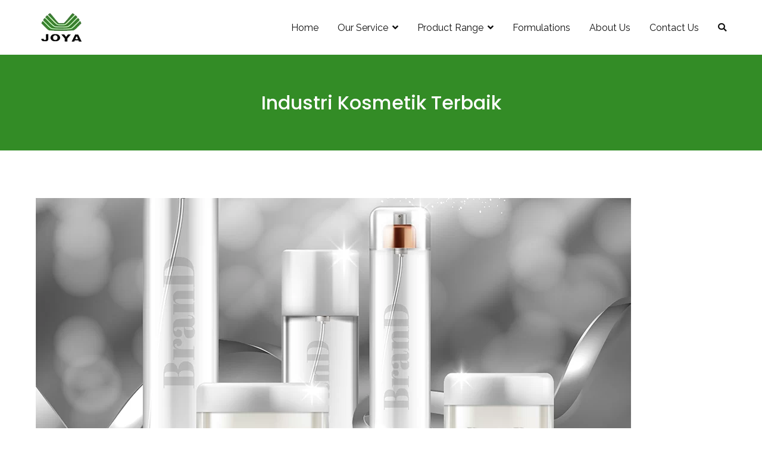

--- FILE ---
content_type: text/html; charset=UTF-8
request_url: https://joyahougan.com/tag/industri-kosmetik-terbaik/
body_size: 20131
content:
<!doctype html>
		<html lang="en-US">
		
	<head>

				<meta charset="UTF-8">
		<meta name="viewport" content="width=device-width, initial-scale=1">
		<link rel="profile" href="https://gmpg.org/xfn/11">
		
		<meta name='robots' content='noindex, follow' />

	<!-- This site is optimized with the Yoast SEO plugin v26.8 - https://yoast.com/product/yoast-seo-wordpress/ -->
	<title>Industri Kosmetik Terbaik Archives - Joya Hougan</title>
	<meta property="og:locale" content="en_US" />
	<meta property="og:type" content="article" />
	<meta property="og:title" content="Industri Kosmetik Terbaik Archives - Joya Hougan" />
	<meta property="og:url" content="https://joyahougan.com/tag/industri-kosmetik-terbaik/" />
	<meta property="og:site_name" content="Joya Hougan" />
	<meta property="og:image" content="https://joyahougan.com/wp-content/uploads/2021/05/Logo-Joya.png" />
	<meta property="og:image:width" content="85" />
	<meta property="og:image:height" content="60" />
	<meta property="og:image:type" content="image/png" />
	<meta name="twitter:card" content="summary_large_image" />
	<script type="application/ld+json" class="yoast-schema-graph">{"@context":"https://schema.org","@graph":[{"@type":"CollectionPage","@id":"https://joyahougan.com/tag/industri-kosmetik-terbaik/","url":"https://joyahougan.com/tag/industri-kosmetik-terbaik/","name":"Industri Kosmetik Terbaik Archives - Joya Hougan","isPartOf":{"@id":"https://joyahougan.com/#website"},"primaryImageOfPage":{"@id":"https://joyahougan.com/tag/industri-kosmetik-terbaik/#primaryimage"},"image":{"@id":"https://joyahougan.com/tag/industri-kosmetik-terbaik/#primaryimage"},"thumbnailUrl":"https://joyahougan.com/wp-content/uploads/2017/02/Maklon-Kosmetik-Berkualitas.png","breadcrumb":{"@id":"https://joyahougan.com/tag/industri-kosmetik-terbaik/#breadcrumb"},"inLanguage":"en-US"},{"@type":"ImageObject","inLanguage":"en-US","@id":"https://joyahougan.com/tag/industri-kosmetik-terbaik/#primaryimage","url":"https://joyahougan.com/wp-content/uploads/2017/02/Maklon-Kosmetik-Berkualitas.png","contentUrl":"https://joyahougan.com/wp-content/uploads/2017/02/Maklon-Kosmetik-Berkualitas.png","width":1000,"height":500,"caption":"Maklon Kosmetik Berkualitas"},{"@type":"BreadcrumbList","@id":"https://joyahougan.com/tag/industri-kosmetik-terbaik/#breadcrumb","itemListElement":[{"@type":"ListItem","position":1,"name":"Home","item":"https://joyahougan.com/"},{"@type":"ListItem","position":2,"name":"Industri Kosmetik Terbaik"}]},{"@type":"WebSite","@id":"https://joyahougan.com/#website","url":"https://joyahougan.com/","name":"Joya Hougan","description":"Jasa Maklon Kosmetik BPOM","publisher":{"@id":"https://joyahougan.com/#organization"},"potentialAction":[{"@type":"SearchAction","target":{"@type":"EntryPoint","urlTemplate":"https://joyahougan.com/?s={search_term_string}"},"query-input":{"@type":"PropertyValueSpecification","valueRequired":true,"valueName":"search_term_string"}}],"inLanguage":"en-US"},{"@type":"Organization","@id":"https://joyahougan.com/#organization","name":"PT Joya Hougan Lestari","url":"https://joyahougan.com/","logo":{"@type":"ImageObject","inLanguage":"en-US","@id":"https://joyahougan.com/#/schema/logo/image/","url":"https://joyahougan.com/wp-content/uploads/2021/05/cropped-Logo-Joya.png","contentUrl":"https://joyahougan.com/wp-content/uploads/2021/05/cropped-Logo-Joya.png","width":85,"height":60,"caption":"PT Joya Hougan Lestari"},"image":{"@id":"https://joyahougan.com/#/schema/logo/image/"}}]}</script>
	<!-- / Yoast SEO plugin. -->


<link rel='dns-prefetch' href='//www.googletagmanager.com' />
<link rel='dns-prefetch' href='//fonts.googleapis.com' />
<link rel="alternate" type="application/rss+xml" title="Joya Hougan &raquo; Feed" href="https://joyahougan.com/feed/" />
<link rel="alternate" type="application/rss+xml" title="Joya Hougan &raquo; Comments Feed" href="https://joyahougan.com/comments/feed/" />
<link rel="alternate" type="application/rss+xml" title="Joya Hougan &raquo; Industri Kosmetik Terbaik Tag Feed" href="https://joyahougan.com/tag/industri-kosmetik-terbaik/feed/" />
<style id='wp-img-auto-sizes-contain-inline-css' type='text/css'>
img:is([sizes=auto i],[sizes^="auto," i]){contain-intrinsic-size:3000px 1500px}
/*# sourceURL=wp-img-auto-sizes-contain-inline-css */
</style>
<style id='wp-emoji-styles-inline-css' type='text/css'>

	img.wp-smiley, img.emoji {
		display: inline !important;
		border: none !important;
		box-shadow: none !important;
		height: 1em !important;
		width: 1em !important;
		margin: 0 0.07em !important;
		vertical-align: -0.1em !important;
		background: none !important;
		padding: 0 !important;
	}
/*# sourceURL=wp-emoji-styles-inline-css */
</style>
<link rel='stylesheet' id='wp-block-library-css' href='https://joyahougan.com/wp-includes/css/dist/block-library/style.min.css?ver=7a094d70876dd79dc9f8df41cc54e947' type='text/css' media='all' />
<style id='wp-block-library-theme-inline-css' type='text/css'>
.wp-block-audio :where(figcaption){color:#555;font-size:13px;text-align:center}.is-dark-theme .wp-block-audio :where(figcaption){color:#ffffffa6}.wp-block-audio{margin:0 0 1em}.wp-block-code{border:1px solid #ccc;border-radius:4px;font-family:Menlo,Consolas,monaco,monospace;padding:.8em 1em}.wp-block-embed :where(figcaption){color:#555;font-size:13px;text-align:center}.is-dark-theme .wp-block-embed :where(figcaption){color:#ffffffa6}.wp-block-embed{margin:0 0 1em}.blocks-gallery-caption{color:#555;font-size:13px;text-align:center}.is-dark-theme .blocks-gallery-caption{color:#ffffffa6}:root :where(.wp-block-image figcaption){color:#555;font-size:13px;text-align:center}.is-dark-theme :root :where(.wp-block-image figcaption){color:#ffffffa6}.wp-block-image{margin:0 0 1em}.wp-block-pullquote{border-bottom:4px solid;border-top:4px solid;color:currentColor;margin-bottom:1.75em}.wp-block-pullquote :where(cite),.wp-block-pullquote :where(footer),.wp-block-pullquote__citation{color:currentColor;font-size:.8125em;font-style:normal;text-transform:uppercase}.wp-block-quote{border-left:.25em solid;margin:0 0 1.75em;padding-left:1em}.wp-block-quote cite,.wp-block-quote footer{color:currentColor;font-size:.8125em;font-style:normal;position:relative}.wp-block-quote:where(.has-text-align-right){border-left:none;border-right:.25em solid;padding-left:0;padding-right:1em}.wp-block-quote:where(.has-text-align-center){border:none;padding-left:0}.wp-block-quote.is-large,.wp-block-quote.is-style-large,.wp-block-quote:where(.is-style-plain){border:none}.wp-block-search .wp-block-search__label{font-weight:700}.wp-block-search__button{border:1px solid #ccc;padding:.375em .625em}:where(.wp-block-group.has-background){padding:1.25em 2.375em}.wp-block-separator.has-css-opacity{opacity:.4}.wp-block-separator{border:none;border-bottom:2px solid;margin-left:auto;margin-right:auto}.wp-block-separator.has-alpha-channel-opacity{opacity:1}.wp-block-separator:not(.is-style-wide):not(.is-style-dots){width:100px}.wp-block-separator.has-background:not(.is-style-dots){border-bottom:none;height:1px}.wp-block-separator.has-background:not(.is-style-wide):not(.is-style-dots){height:2px}.wp-block-table{margin:0 0 1em}.wp-block-table td,.wp-block-table th{word-break:normal}.wp-block-table :where(figcaption){color:#555;font-size:13px;text-align:center}.is-dark-theme .wp-block-table :where(figcaption){color:#ffffffa6}.wp-block-video :where(figcaption){color:#555;font-size:13px;text-align:center}.is-dark-theme .wp-block-video :where(figcaption){color:#ffffffa6}.wp-block-video{margin:0 0 1em}:root :where(.wp-block-template-part.has-background){margin-bottom:0;margin-top:0;padding:1.25em 2.375em}
/*# sourceURL=/wp-includes/css/dist/block-library/theme.min.css */
</style>
<style id='classic-theme-styles-inline-css' type='text/css'>
/*! This file is auto-generated */
.wp-block-button__link{color:#fff;background-color:#32373c;border-radius:9999px;box-shadow:none;text-decoration:none;padding:calc(.667em + 2px) calc(1.333em + 2px);font-size:1.125em}.wp-block-file__button{background:#32373c;color:#fff;text-decoration:none}
/*# sourceURL=/wp-includes/css/classic-themes.min.css */
</style>
<style id='global-styles-inline-css' type='text/css'>
:root{--wp--preset--aspect-ratio--square: 1;--wp--preset--aspect-ratio--4-3: 4/3;--wp--preset--aspect-ratio--3-4: 3/4;--wp--preset--aspect-ratio--3-2: 3/2;--wp--preset--aspect-ratio--2-3: 2/3;--wp--preset--aspect-ratio--16-9: 16/9;--wp--preset--aspect-ratio--9-16: 9/16;--wp--preset--color--black: #000000;--wp--preset--color--cyan-bluish-gray: #abb8c3;--wp--preset--color--white: #ffffff;--wp--preset--color--pale-pink: #f78da7;--wp--preset--color--vivid-red: #cf2e2e;--wp--preset--color--luminous-vivid-orange: #ff6900;--wp--preset--color--luminous-vivid-amber: #fcb900;--wp--preset--color--light-green-cyan: #7bdcb5;--wp--preset--color--vivid-green-cyan: #00d084;--wp--preset--color--pale-cyan-blue: #8ed1fc;--wp--preset--color--vivid-cyan-blue: #0693e3;--wp--preset--color--vivid-purple: #9b51e0;--wp--preset--gradient--vivid-cyan-blue-to-vivid-purple: linear-gradient(135deg,rgb(6,147,227) 0%,rgb(155,81,224) 100%);--wp--preset--gradient--light-green-cyan-to-vivid-green-cyan: linear-gradient(135deg,rgb(122,220,180) 0%,rgb(0,208,130) 100%);--wp--preset--gradient--luminous-vivid-amber-to-luminous-vivid-orange: linear-gradient(135deg,rgb(252,185,0) 0%,rgb(255,105,0) 100%);--wp--preset--gradient--luminous-vivid-orange-to-vivid-red: linear-gradient(135deg,rgb(255,105,0) 0%,rgb(207,46,46) 100%);--wp--preset--gradient--very-light-gray-to-cyan-bluish-gray: linear-gradient(135deg,rgb(238,238,238) 0%,rgb(169,184,195) 100%);--wp--preset--gradient--cool-to-warm-spectrum: linear-gradient(135deg,rgb(74,234,220) 0%,rgb(151,120,209) 20%,rgb(207,42,186) 40%,rgb(238,44,130) 60%,rgb(251,105,98) 80%,rgb(254,248,76) 100%);--wp--preset--gradient--blush-light-purple: linear-gradient(135deg,rgb(255,206,236) 0%,rgb(152,150,240) 100%);--wp--preset--gradient--blush-bordeaux: linear-gradient(135deg,rgb(254,205,165) 0%,rgb(254,45,45) 50%,rgb(107,0,62) 100%);--wp--preset--gradient--luminous-dusk: linear-gradient(135deg,rgb(255,203,112) 0%,rgb(199,81,192) 50%,rgb(65,88,208) 100%);--wp--preset--gradient--pale-ocean: linear-gradient(135deg,rgb(255,245,203) 0%,rgb(182,227,212) 50%,rgb(51,167,181) 100%);--wp--preset--gradient--electric-grass: linear-gradient(135deg,rgb(202,248,128) 0%,rgb(113,206,126) 100%);--wp--preset--gradient--midnight: linear-gradient(135deg,rgb(2,3,129) 0%,rgb(40,116,252) 100%);--wp--preset--font-size--small: 13px;--wp--preset--font-size--medium: 20px;--wp--preset--font-size--large: 36px;--wp--preset--font-size--x-large: 42px;--wp--preset--spacing--20: 0.44rem;--wp--preset--spacing--30: 0.67rem;--wp--preset--spacing--40: 1rem;--wp--preset--spacing--50: 1.5rem;--wp--preset--spacing--60: 2.25rem;--wp--preset--spacing--70: 3.38rem;--wp--preset--spacing--80: 5.06rem;--wp--preset--shadow--natural: 6px 6px 9px rgba(0, 0, 0, 0.2);--wp--preset--shadow--deep: 12px 12px 50px rgba(0, 0, 0, 0.4);--wp--preset--shadow--sharp: 6px 6px 0px rgba(0, 0, 0, 0.2);--wp--preset--shadow--outlined: 6px 6px 0px -3px rgb(255, 255, 255), 6px 6px rgb(0, 0, 0);--wp--preset--shadow--crisp: 6px 6px 0px rgb(0, 0, 0);}:where(.is-layout-flex){gap: 0.5em;}:where(.is-layout-grid){gap: 0.5em;}body .is-layout-flex{display: flex;}.is-layout-flex{flex-wrap: wrap;align-items: center;}.is-layout-flex > :is(*, div){margin: 0;}body .is-layout-grid{display: grid;}.is-layout-grid > :is(*, div){margin: 0;}:where(.wp-block-columns.is-layout-flex){gap: 2em;}:where(.wp-block-columns.is-layout-grid){gap: 2em;}:where(.wp-block-post-template.is-layout-flex){gap: 1.25em;}:where(.wp-block-post-template.is-layout-grid){gap: 1.25em;}.has-black-color{color: var(--wp--preset--color--black) !important;}.has-cyan-bluish-gray-color{color: var(--wp--preset--color--cyan-bluish-gray) !important;}.has-white-color{color: var(--wp--preset--color--white) !important;}.has-pale-pink-color{color: var(--wp--preset--color--pale-pink) !important;}.has-vivid-red-color{color: var(--wp--preset--color--vivid-red) !important;}.has-luminous-vivid-orange-color{color: var(--wp--preset--color--luminous-vivid-orange) !important;}.has-luminous-vivid-amber-color{color: var(--wp--preset--color--luminous-vivid-amber) !important;}.has-light-green-cyan-color{color: var(--wp--preset--color--light-green-cyan) !important;}.has-vivid-green-cyan-color{color: var(--wp--preset--color--vivid-green-cyan) !important;}.has-pale-cyan-blue-color{color: var(--wp--preset--color--pale-cyan-blue) !important;}.has-vivid-cyan-blue-color{color: var(--wp--preset--color--vivid-cyan-blue) !important;}.has-vivid-purple-color{color: var(--wp--preset--color--vivid-purple) !important;}.has-black-background-color{background-color: var(--wp--preset--color--black) !important;}.has-cyan-bluish-gray-background-color{background-color: var(--wp--preset--color--cyan-bluish-gray) !important;}.has-white-background-color{background-color: var(--wp--preset--color--white) !important;}.has-pale-pink-background-color{background-color: var(--wp--preset--color--pale-pink) !important;}.has-vivid-red-background-color{background-color: var(--wp--preset--color--vivid-red) !important;}.has-luminous-vivid-orange-background-color{background-color: var(--wp--preset--color--luminous-vivid-orange) !important;}.has-luminous-vivid-amber-background-color{background-color: var(--wp--preset--color--luminous-vivid-amber) !important;}.has-light-green-cyan-background-color{background-color: var(--wp--preset--color--light-green-cyan) !important;}.has-vivid-green-cyan-background-color{background-color: var(--wp--preset--color--vivid-green-cyan) !important;}.has-pale-cyan-blue-background-color{background-color: var(--wp--preset--color--pale-cyan-blue) !important;}.has-vivid-cyan-blue-background-color{background-color: var(--wp--preset--color--vivid-cyan-blue) !important;}.has-vivid-purple-background-color{background-color: var(--wp--preset--color--vivid-purple) !important;}.has-black-border-color{border-color: var(--wp--preset--color--black) !important;}.has-cyan-bluish-gray-border-color{border-color: var(--wp--preset--color--cyan-bluish-gray) !important;}.has-white-border-color{border-color: var(--wp--preset--color--white) !important;}.has-pale-pink-border-color{border-color: var(--wp--preset--color--pale-pink) !important;}.has-vivid-red-border-color{border-color: var(--wp--preset--color--vivid-red) !important;}.has-luminous-vivid-orange-border-color{border-color: var(--wp--preset--color--luminous-vivid-orange) !important;}.has-luminous-vivid-amber-border-color{border-color: var(--wp--preset--color--luminous-vivid-amber) !important;}.has-light-green-cyan-border-color{border-color: var(--wp--preset--color--light-green-cyan) !important;}.has-vivid-green-cyan-border-color{border-color: var(--wp--preset--color--vivid-green-cyan) !important;}.has-pale-cyan-blue-border-color{border-color: var(--wp--preset--color--pale-cyan-blue) !important;}.has-vivid-cyan-blue-border-color{border-color: var(--wp--preset--color--vivid-cyan-blue) !important;}.has-vivid-purple-border-color{border-color: var(--wp--preset--color--vivid-purple) !important;}.has-vivid-cyan-blue-to-vivid-purple-gradient-background{background: var(--wp--preset--gradient--vivid-cyan-blue-to-vivid-purple) !important;}.has-light-green-cyan-to-vivid-green-cyan-gradient-background{background: var(--wp--preset--gradient--light-green-cyan-to-vivid-green-cyan) !important;}.has-luminous-vivid-amber-to-luminous-vivid-orange-gradient-background{background: var(--wp--preset--gradient--luminous-vivid-amber-to-luminous-vivid-orange) !important;}.has-luminous-vivid-orange-to-vivid-red-gradient-background{background: var(--wp--preset--gradient--luminous-vivid-orange-to-vivid-red) !important;}.has-very-light-gray-to-cyan-bluish-gray-gradient-background{background: var(--wp--preset--gradient--very-light-gray-to-cyan-bluish-gray) !important;}.has-cool-to-warm-spectrum-gradient-background{background: var(--wp--preset--gradient--cool-to-warm-spectrum) !important;}.has-blush-light-purple-gradient-background{background: var(--wp--preset--gradient--blush-light-purple) !important;}.has-blush-bordeaux-gradient-background{background: var(--wp--preset--gradient--blush-bordeaux) !important;}.has-luminous-dusk-gradient-background{background: var(--wp--preset--gradient--luminous-dusk) !important;}.has-pale-ocean-gradient-background{background: var(--wp--preset--gradient--pale-ocean) !important;}.has-electric-grass-gradient-background{background: var(--wp--preset--gradient--electric-grass) !important;}.has-midnight-gradient-background{background: var(--wp--preset--gradient--midnight) !important;}.has-small-font-size{font-size: var(--wp--preset--font-size--small) !important;}.has-medium-font-size{font-size: var(--wp--preset--font-size--medium) !important;}.has-large-font-size{font-size: var(--wp--preset--font-size--large) !important;}.has-x-large-font-size{font-size: var(--wp--preset--font-size--x-large) !important;}
:where(.wp-block-post-template.is-layout-flex){gap: 1.25em;}:where(.wp-block-post-template.is-layout-grid){gap: 1.25em;}
:where(.wp-block-term-template.is-layout-flex){gap: 1.25em;}:where(.wp-block-term-template.is-layout-grid){gap: 1.25em;}
:where(.wp-block-columns.is-layout-flex){gap: 2em;}:where(.wp-block-columns.is-layout-grid){gap: 2em;}
:root :where(.wp-block-pullquote){font-size: 1.5em;line-height: 1.6;}
/*# sourceURL=global-styles-inline-css */
</style>
<link rel='stylesheet' id='contact-form-7-css' href='https://joyahougan.com/wp-content/plugins/contact-form-7/includes/css/styles.css?ver=6.1.4' type='text/css' media='all' />
<link rel='stylesheet' id='cmplz-general-css' href='https://joyahougan.com/wp-content/plugins/complianz-gdpr/assets/css/cookieblocker.min.css?ver=1741684970' type='text/css' media='all' />
<link rel='stylesheet' id='font-awesome-css' href='https://joyahougan.com/wp-content/plugins/elementor/assets/lib/font-awesome/css/font-awesome.min.css?ver=4.7.0' type='text/css' media='all' />
<link rel='stylesheet' id='zakra-style-css' href='https://joyahougan.com/wp-content/themes/zakra/style.css?ver=7a094d70876dd79dc9f8df41cc54e947' type='text/css' media='all' />
<style id='zakra-style-inline-css' type='text/css'>
@media (min-width: 1200px) {.tg-container{max-width: 1920;}}#primary{width: 100%;}#secondary{width: 70;}
a:hover, a:focus,  .tg-primary-menu > div ul li:hover > a,  .tg-primary-menu > div ul li.current_page_item > a, .tg-primary-menu > div ul li.current-menu-item > a,  .tg-mobile-navigation > div ul li.current_page_item > a, .tg-mobile-navigation > div ul li.current-menu-item > a,  .entry-content a,  .tg-meta-style-two .entry-meta span, .tg-meta-style-two .entry-meta a{color: #23ab70;}.tg-primary-menu.tg-primary-menu--style-underline > div > ul > li.current_page_item > a::before, .tg-primary-menu.tg-primary-menu--style-underline > div > ul > li.current-menu-item > a::before, .tg-primary-menu.tg-primary-menu--style-left-border > div > ul > li.current_page_item > a::before, .tg-primary-menu.tg-primary-menu--style-left-border > div > ul > li.current-menu-item > a::before, .tg-primary-menu.tg-primary-menu--style-right-border > div > ul > li.current_page_item > a::before, .tg-primary-menu.tg-primary-menu--style-right-border > div > ul > li.current-menu-item > a::before, .tg-scroll-to-top:hover, button, input[type="button"], input[type="reset"], input[type="submit"], .tg-primary-menu > div ul li.tg-header-button-wrap a{background-color: #23ab70;}body{color: #111111;}
.entry-content a{color: #23ab70;}.entry-content a:hover, .entry-content a:focus{color: #006d3e;}
body{font-family: Raleway;font-size: 16px;line-height: 1.6;font-weight: 400;font-style: normal;}h1, h2, h3, h4, h5, h6{font-family: Lora;line-height: 1.6;font-weight: 700;font-style: normal;}h1{font-family: Lora;font-size: 3.375‬rem;line-height: 1.6;font-weight: 400;font-style: normal;}h2{font-family: Lora;font-size: 3rem;line-height: 1.5;font-weight: 400;font-style: normal;}h3{font-family: Lora;font-size: 2rem;line-height: 1.5;font-weight: 400;font-style: normal;}h4{font-family: Raleway;font-size: 1.25rem;line-height: 1.65;font-weight: 700;font-style: normal;}h5{font-family: Raleway;font-size: 1.125rem;line-height: 1.5;font-weight: 700;font-style: normal;}h6{font-family: Raleway;font-size: 1rem;line-height: 1.8;font-weight: 600;font-style: normal;}
button, input[type="button"], input[type="reset"], input[type="submit"]{padding:    ;}button, input[type="button"], input[type="reset"], input[type="submit"]{background-color: #23ab70;}button:hover, input[type="button"]:hover, input[type="reset"]:hover, input[type="submit"]:hover{background-color: #006d3e;}
.site-branding .site-title{font-family: Raleway;font-size: 1.313rem;line-height: 1.5;font-weight: 600;font-style: normal;}
.tg-site-header{border-bottom-width: 0px;}
.main-navigation.tg-primary-menu > div ul li.tg-header-button-wrap a{padding: 8px 25px 8px 25px;}.main-navigation.tg-primary-menu > div ul li.tg-header-button-wrap a{background-color: #06965c;}.main-navigation.tg-primary-menu > div ul li.tg-header-button-wrap a:hover{background-color: #006d3e;}.main-navigation.tg-primary-menu > div ul li.tg-header-button-wrap a{border-radius: 4px;}
.tg-primary-menu > div > ul li:not(.tg-header-button-wrap) a{color: #111111;}.tg-primary-menu > div ul li:active > a, .tg-primary-menu > div ul > li:not(.tg-header-button-wrap).current_page_item > a, .tg-primary-menu > div ul > li:not(.tg-header-button-wrap).current_page_ancestor > a, .tg-primary-menu > div ul > li:not(.tg-header-button-wrap).current-menu-item > a, .tg-primary-menu > div ul > li:not(.tg-header-button-wrap).current-menu-ancestor > a{color: #23ab70;}.tg-primary-menu.tg-primary-menu--style-underline > div ul > li:not(.tg-header-button-wrap).current_page_item > a::before, .tg-primary-menu.tg-primary-menu--style-underline > div ul > li:not(.tg-header-button-wrap).current_page_ancestor > a::before, .tg-primary-menu.tg-primary-menu--style-underline > div ul > li:not(.tg-header-button-wrap).current-menu-item > a::before, .tg-primary-menu.tg-primary-menu--style-underline > div ul > li:not(.tg-header-button-wrap).current-menu-ancestor > a::before, .tg-primary-menu.tg-primary-menu--style-left-border > div ul > li:not(.tg-header-button-wrap).current_page_item > a::before, .tg-primary-menu.tg-primary-menu--style-left-border > div ul > li:not(.tg-header-button-wrap).current_page_ancestor > a::before, .tg-primary-menu.tg-primary-menu--style-left-border > div ul > li:not(.tg-header-button-wrap).current-menu-item > a::before, .tg-primary-menu.tg-primary-menu--style-left-border > div ul > li:not(.tg-header-button-wrap).current-menu-ancestor > a::before, .tg-primary-menu.tg-primary-menu--style-right-border > div ul > li:not(.tg-header-button-wrap).current_page_item > a::before, .tg-primary-menu.tg-primary-menu--style-right-border > div ul > li:not(.tg-header-button-wrap).current_page_ancestor > a::before, .tg-primary-menu.tg-primary-menu--style-right-border > div ul > li:not(.tg-header-button-wrap).current-menu-item > a::before, .tg-primary-menu.tg-primary-menu--style-right-border > div ul > li:not(.tg-header-button-wrap).current-menu-ancestor > a::before{background-color: #23ab70;}.tg-primary-menu > div ul li a{font-family: Raleway;font-size: 16px;line-height: 1.6;font-weight: 400;font-style: normal;}
.tg-mobile-navigation a{font-family: Raleway;font-size: 1rem;line-height: 1.8;font-weight: 400;font-style: normal;}
.tg-page-header{padding: 60px 0px 60px 0px;}.tg-page-header, .tg-container--separate .tg-page-header{background-color: #338c26;background-image: ;background-repeat: no-repeat;background-position: left top;background-size: cover;background-attachment: fixed;}.tg-page-header .breadcrumb-trail ul li{color: #ffffff;}.tg-page-header .breadcrumb-trail ul li::after{color: #ffffff;}.tg-page-header .breadcrumb-trail ul li a{color: #ffffff;}.tg-page-header .breadcrumb-trail ul li a:hover {color: #23ab70;}.tg-page-header .tg-page-header__title, .tg-page-content__title{font-family: Poppins;font-size: 32px;line-height: 1.3;color: #ffffff;font-weight: 500;font-style: normal;}.entry-title:not(.tg-page-content__title){font-family: Poppins;font-size: 28px;line-height: 1.3;font-weight: 500;font-style: normal;}
.widget .widget-title{font-family: Lora;font-size: 1.25rem;line-height: 1.5;font-weight: 700;font-style: normal;}.widget{font-family: Raleway;font-size: 16px;line-height: 1.8;font-weight: 400;font-style: normal;}
.tg-site-footer .tg-site-footer-bar{background-color: #338c26;background-image: ;background-repeat: repeat;background-position: center center;background-size: contain;background-attachment: scroll;}.tg-site-footer .tg-site-footer-bar{color: #ffffff;}.tg-site-footer .tg-site-footer-bar a{color: #ffffff;}.tg-site-footer .tg-site-footer-bar a:hover, .tg-site-footer .tg-site-footer-bar a:focus{color: #063010;}
.tg-site-footer .tg-site-footer-widgets .widget-title{color: #111111;}.tg-site-footer .tg-site-footer-widgets, .tg-site-footer .tg-site-footer-widgets p{color: #111111;}.tg-site-footer .tg-site-footer-widgets a{color: #111111;}.tg-site-footer .tg-site-footer-widgets a:hover, .tg-site-footer .tg-site-footer-widgets a:focus{color: #23ab70;}.tg-site-footer .tg-site-footer-widgets{border-top-width: 0px;}
.tg-scroll-to-top.tg-scroll-to-top--show:hover{background-color: #338c26;}
/*# sourceURL=zakra-style-inline-css */
</style>
<link rel='stylesheet' id='zakra-googlefonts-css' href='//fonts.googleapis.com/css?family=Raleway%3A400%7CLora%3A700%7CRaleway%3A600%7CRaleway%3A400%7CRaleway%3A400%7CRaleway%3A400%7CPoppins%3A500%7CPoppins%3A500%7CLora%3A400%7CLora%3A400%7CLora%3A400%7CRaleway%3A700%7CRaleway%3A700%7CRaleway%3A600%7CLora%3A700%7CRaleway%3A400&#038;ver=6.9' type='text/css' media='all' />
<link rel='stylesheet' id='elementor-frontend-css' href='https://joyahougan.com/wp-content/uploads/elementor/css/custom-frontend.min.css?ver=1764784652' type='text/css' media='all' />
<link rel='stylesheet' id='eael-general-css' href='https://joyahougan.com/wp-content/plugins/essential-addons-for-elementor-lite/assets/front-end/css/view/general.min.css?ver=6.5.9' type='text/css' media='all' />

<!-- Google tag (gtag.js) snippet added by Site Kit -->
<!-- Google Analytics snippet added by Site Kit -->
<script type="text/javascript" src="https://www.googletagmanager.com/gtag/js?id=G-H9RBE7R1K0" id="google_gtagjs-js" async></script>
<script type="text/javascript" id="google_gtagjs-js-after">
/* <![CDATA[ */
window.dataLayer = window.dataLayer || [];function gtag(){dataLayer.push(arguments);}
gtag("set","linker",{"domains":["joyahougan.com"]});
gtag("js", new Date());
gtag("set", "developer_id.dZTNiMT", true);
gtag("config", "G-H9RBE7R1K0");
//# sourceURL=google_gtagjs-js-after
/* ]]> */
</script>
<script type="text/javascript" src="https://joyahougan.com/wp-includes/js/jquery/jquery.min.js?ver=3.7.1" id="jquery-core-js"></script>
<script type="text/javascript" src="https://joyahougan.com/wp-includes/js/jquery/jquery-migrate.min.js?ver=3.4.1" id="jquery-migrate-js"></script>
<link rel="https://api.w.org/" href="https://joyahougan.com/wp-json/" /><link rel="alternate" title="JSON" type="application/json" href="https://joyahougan.com/wp-json/wp/v2/tags/157" /><link rel="EditURI" type="application/rsd+xml" title="RSD" href="https://joyahougan.com/xmlrpc.php?rsd" />
<meta name="generator" content="Site Kit by Google 1.171.0" /><!-- Global site tag (gtag.js) - Google Analytics -->
<script async src="https://www.googletagmanager.com/gtag/js?id=UA-137051006-1"></script>
<script>
  window.dataLayer = window.dataLayer || [];
  function gtag(){dataLayer.push(arguments);}
  gtag('js', new Date());

  gtag('config', 'UA-137051006-1');
</script>

<!-- Google Tag Manager -->
<script>(function(w,d,s,l,i){w[l]=w[l]||[];w[l].push({'gtm.start':
new Date().getTime(),event:'gtm.js'});var f=d.getElementsByTagName(s)[0],
j=d.createElement(s),dl=l!='dataLayer'?'&l='+l:'';j.async=true;j.src=
'https://www.googletagmanager.com/gtm.js?id='+i+dl;f.parentNode.insertBefore(j,f);
})(window,document,'script','dataLayer','GTM-PSXM4NT');</script>
<!-- End Google Tag Manager --><!-- Google Tag Manager (noscript) -->
<noscript><iframe src="https://www.googletagmanager.com/ns.html?id=GTM-PSXM4NT"
height="0" width="0" style="display:none;visibility:hidden"></iframe></noscript>
<!-- End Google Tag Manager (noscript) -->
		<style id="background-color-css">
			body.custom-background #page { background-color: # }
		</style>
		
<!-- Google AdSense meta tags added by Site Kit -->
<meta name="google-adsense-platform-account" content="ca-host-pub-2644536267352236">
<meta name="google-adsense-platform-domain" content="sitekit.withgoogle.com">
<!-- End Google AdSense meta tags added by Site Kit -->
<meta name="generator" content="Elementor 3.34.4; features: additional_custom_breakpoints; settings: css_print_method-external, google_font-enabled, font_display-auto">

<!-- Meta Pixel Code -->
<script type='text/javascript'>
!function(f,b,e,v,n,t,s){if(f.fbq)return;n=f.fbq=function(){n.callMethod?
n.callMethod.apply(n,arguments):n.queue.push(arguments)};if(!f._fbq)f._fbq=n;
n.push=n;n.loaded=!0;n.version='2.0';n.queue=[];t=b.createElement(e);t.async=!0;
t.src=v;s=b.getElementsByTagName(e)[0];s.parentNode.insertBefore(t,s)}(window,
document,'script','https://connect.facebook.net/en_US/fbevents.js');
</script>
<!-- End Meta Pixel Code -->
<script type='text/javascript'>var url = window.location.origin + '?ob=open-bridge';
            fbq('set', 'openbridge', '243608532015144', url);
fbq('init', '243608532015144', {}, {
    "agent": "wordpress-6.9-4.1.5"
})</script><script type='text/javascript'>
    fbq('track', 'PageView', []);
  </script>			<style>
				.e-con.e-parent:nth-of-type(n+4):not(.e-lazyloaded):not(.e-no-lazyload),
				.e-con.e-parent:nth-of-type(n+4):not(.e-lazyloaded):not(.e-no-lazyload) * {
					background-image: none !important;
				}
				@media screen and (max-height: 1024px) {
					.e-con.e-parent:nth-of-type(n+3):not(.e-lazyloaded):not(.e-no-lazyload),
					.e-con.e-parent:nth-of-type(n+3):not(.e-lazyloaded):not(.e-no-lazyload) * {
						background-image: none !important;
					}
				}
				@media screen and (max-height: 640px) {
					.e-con.e-parent:nth-of-type(n+2):not(.e-lazyloaded):not(.e-no-lazyload),
					.e-con.e-parent:nth-of-type(n+2):not(.e-lazyloaded):not(.e-no-lazyload) * {
						background-image: none !important;
					}
				}
			</style>
					<style type="text/css">
						.site-title,
			.site-description {
				position: absolute;
				clip: rect(1px, 1px, 1px, 1px);
			}

					</style>
		<link rel="icon" href="https://joyahougan.com/wp-content/uploads/2021/05/cropped-logo-Joya-3-32x32.png" sizes="32x32" />
<link rel="icon" href="https://joyahougan.com/wp-content/uploads/2021/05/cropped-logo-Joya-3-192x192.png" sizes="192x192" />
<link rel="apple-touch-icon" href="https://joyahougan.com/wp-content/uploads/2021/05/cropped-logo-Joya-3-180x180.png" />
<meta name="msapplication-TileImage" content="https://joyahougan.com/wp-content/uploads/2021/05/cropped-logo-Joya-3-270x270.png" />

		
	</head>

<!-- Google Tag Manager (noscript) -->
<noscript><iframe src="https://www.googletagmanager.com/ns.html?id=GTM-PSXM4NT"
height="0" width="0" style="display:none;visibility:hidden"></iframe></noscript>
<!-- End Google Tag Manager (noscript) --><!-- Google Tag Manager (noscript) -->
<noscript><iframe src="https://www.googletagmanager.com/ns.html?id=GTM-PSXM4NT"
height="0" width="0" style="display:none;visibility:hidden"></iframe></noscript>
<!-- End Google Tag Manager (noscript) -->

<!-- Meta Pixel Code -->
<noscript>
<img height="1" width="1" style="display:none" alt="fbpx"
src="https://www.facebook.com/tr?id=243608532015144&ev=PageView&noscript=1" />
</noscript>
<!-- End Meta Pixel Code -->

<div id="page" class="site tg-site">
				<a class="skip-link screen-reader-text" href="#content">Skip to content</a>
		

	<header id="masthead" class="site-header tg-site-header tg-site-header--left">

		


	<div class="tg-site-header-bottom">
	<div class="tg-header-container tg-container tg-container--flex tg-container--flex-center tg-container--flex-space-between">

		
		
			<div class="tg-block tg-block--one">

						<div class="site-branding">
			<a href="https://joyahougan.com/" class="custom-logo-link" rel="home"><img width="85" height="60" src="https://joyahougan.com/wp-content/uploads/2021/05/cropped-Logo-Joya.png" class="custom-logo" alt="Joya Hougan" decoding="async" /></a>			<div class="site-info-wrap">
									<p class="site-title">
						<a href="https://joyahougan.com/" rel="home">Joya Hougan</a>
					</p>
										<p class="site-description">Jasa Maklon Kosmetik BPOM</p>
							</div>

		</div><!-- .site-branding -->
		
			</div> <!-- /.tg-site-header__block--one -->

			
			<div class="tg-block tg-block--two">

						<nav id="site-navigation"
			 class="main-navigation tg-primary-menu tg-primary-menu--style-none">
			<div class="menu"><ul id="primary-menu" class="menu-primary"><li id="menu-item-744" class="menu-item menu-item-type-post_type menu-item-object-page menu-item-home menu-item-744"><a href="https://joyahougan.com/">Home</a></li>
<li id="menu-item-2860" class="menu-item menu-item-type-custom menu-item-object-custom menu-item-has-children menu-item-2860"><a href="#">Our Service</a>
<ul class="sub-menu">
	<li id="menu-item-2016" class="menu-item menu-item-type-post_type menu-item-object-page menu-item-2016"><a href="https://joyahougan.com/cosmetic-oem/">Cosmetic OEM</a></li>
	<li id="menu-item-2015" class="menu-item menu-item-type-post_type menu-item-object-page menu-item-2015"><a href="https://joyahougan.com/cosmetic-odm/">Cosmetic ODM</a></li>
</ul>
</li>
<li id="menu-item-782" class="menu-item menu-item-type-post_type menu-item-object-page menu-item-has-children menu-item-782"><a href="https://joyahougan.com/product-range/">Product Range</a>
<ul class="sub-menu">
	<li id="menu-item-2132" class="menu-item menu-item-type-post_type menu-item-object-page menu-item-2132"><a href="https://joyahougan.com/perawatan-wajah/">Maklon Skincare Terbaik</a></li>
	<li id="menu-item-2131" class="menu-item menu-item-type-post_type menu-item-object-page menu-item-2131"><a href="https://joyahougan.com/perawatan-tubuh/">Maklon Bodycare Terbaik</a></li>
	<li id="menu-item-2130" class="menu-item menu-item-type-post_type menu-item-object-page menu-item-2130"><a href="https://joyahougan.com/perawatan-rambut/">Maklon Haircare Terbaik</a></li>
	<li id="menu-item-2129" class="menu-item menu-item-type-post_type menu-item-object-page menu-item-2129"><a href="https://joyahougan.com/fragrance/">Maklon Parfum Terbaik</a></li>
	<li id="menu-item-2128" class="menu-item menu-item-type-post_type menu-item-object-page menu-item-2128"><a href="https://joyahougan.com/perawatan-baby/">Maklon Babycare Terbaik</a></li>
	<li id="menu-item-2127" class="menu-item menu-item-type-post_type menu-item-object-page menu-item-2127"><a href="https://joyahougan.com/decorative/">Maklon Makeup Terbaik</a></li>
</ul>
</li>
<li id="menu-item-2553" class="menu-item menu-item-type-post_type menu-item-object-page menu-item-2553"><a href="https://joyahougan.com/formulations/">Formulations</a></li>
<li id="menu-item-746" class="menu-item menu-item-type-post_type menu-item-object-page menu-item-746"><a href="https://joyahougan.com/about/">About Us</a></li>
<li id="menu-item-748" class="menu-item menu-item-type-post_type menu-item-object-page menu-item-748"><a href="https://joyahougan.com/contact/">Contact Us</a></li>
<li class="menu-item tg-menu-item tg-menu-item-search"><a href="#"  ><i class="tg-icon tg-icon-search"></i></a><form role="search" method="get" class="search-form" action="https://joyahougan.com/">
				<label>
					<span class="screen-reader-text">Search for:</span>
					<input type="search" class="search-field" placeholder="Search &hellip;" value="" name="s" />
				</label>
				<input type="submit" class="search-submit" value="Search" />
			</form></li><!-- /.tg-header-search --></ul></div>		</nav><!-- #site-navigation -->
				<nav id="header-action" class="tg-header-action">
			<ul class="tg-header-action-list">
				<li class="tg-header-action__item tg-mobile-toggle" >
										<button aria-label="Primary Menu" >
						<i class="tg-icon tg-icon-bars"></i>
					</button>
				</li><!-- /.tg-mobile-toggle -->
			</ul><!-- /.zakra-header-action-list -->
		</nav><!-- #header-action -->
				<nav id="mobile-navigation" class="tg-mobile-navigation"
			>

			<div class="menu-main-container"><ul id="mobile-primary-menu" class="menu"><li class="menu-item menu-item-type-post_type menu-item-object-page menu-item-home menu-item-744"><a href="https://joyahougan.com/">Home</a></li>
<li class="menu-item menu-item-type-custom menu-item-object-custom menu-item-has-children menu-item-2860"><a href="#">Our Service</a>
<ul class="sub-menu">
	<li class="menu-item menu-item-type-post_type menu-item-object-page menu-item-2016"><a href="https://joyahougan.com/cosmetic-oem/">Cosmetic OEM</a></li>
	<li class="menu-item menu-item-type-post_type menu-item-object-page menu-item-2015"><a href="https://joyahougan.com/cosmetic-odm/">Cosmetic ODM</a></li>
</ul>
</li>
<li class="menu-item menu-item-type-post_type menu-item-object-page menu-item-has-children menu-item-782"><a href="https://joyahougan.com/product-range/">Product Range</a>
<ul class="sub-menu">
	<li class="menu-item menu-item-type-post_type menu-item-object-page menu-item-2132"><a href="https://joyahougan.com/perawatan-wajah/">Maklon Skincare Terbaik</a></li>
	<li class="menu-item menu-item-type-post_type menu-item-object-page menu-item-2131"><a href="https://joyahougan.com/perawatan-tubuh/">Maklon Bodycare Terbaik</a></li>
	<li class="menu-item menu-item-type-post_type menu-item-object-page menu-item-2130"><a href="https://joyahougan.com/perawatan-rambut/">Maklon Haircare Terbaik</a></li>
	<li class="menu-item menu-item-type-post_type menu-item-object-page menu-item-2129"><a href="https://joyahougan.com/fragrance/">Maklon Parfum Terbaik</a></li>
	<li class="menu-item menu-item-type-post_type menu-item-object-page menu-item-2128"><a href="https://joyahougan.com/perawatan-baby/">Maklon Babycare Terbaik</a></li>
	<li class="menu-item menu-item-type-post_type menu-item-object-page menu-item-2127"><a href="https://joyahougan.com/decorative/">Maklon Makeup Terbaik</a></li>
</ul>
</li>
<li class="menu-item menu-item-type-post_type menu-item-object-page menu-item-2553"><a href="https://joyahougan.com/formulations/">Formulations</a></li>
<li class="menu-item menu-item-type-post_type menu-item-object-page menu-item-746"><a href="https://joyahougan.com/about/">About Us</a></li>
<li class="menu-item menu-item-type-post_type menu-item-object-page menu-item-748"><a href="https://joyahougan.com/contact/">Contact Us</a></li>
<li class="menu-item tg-menu-item tg-menu-item-search"><a href="#"  ><i class="tg-icon tg-icon-search"></i></a><form role="search" method="get" class="search-form" action="https://joyahougan.com/">
				<label>
					<span class="screen-reader-text">Search for:</span>
					<input type="search" class="search-field" placeholder="Search &hellip;" value="" name="s" />
				</label>
				<input type="submit" class="search-submit" value="Search" />
			</form></li><!-- /.tg-header-search --></ul></div>
		</nav><!-- /#mobile-navigation-->
		
			</div> <!-- /.tg-site-header__block-two -->

			
	</div>
	<!-- /.tg-container -->
	</div>
	<!-- /.tg-site-header-bottom -->
		
	</header><!-- #masthead -->
		
	<main id="main" class="site-main">
		
		<header class="tg-page-header tg-page-header--both-center">
			<div class="tg-container tg-container--flex tg-container--flex-center tg-container--flex-space-between">
				<h1 class="tg-page-header__title">Industri Kosmetik Terbaik</h1>
							</div>
		</header>
		<!-- /.page-header -->
				<div id="content" class="site-content">
			<div class="tg-container tg-container--flex tg-container--flex-space-between">
		
	<div id="primary" class="content-area">
		
		
			<header class="page-header">
							</header><!-- .page-header -->

			
<article id="post-17" class="tg-meta-style-one post-17 post type-post status-publish format-standard has-post-thumbnail hentry category-artikel tag-cara-agar-bisnis-kosmetik-cepat-berkembang tag-cosmetict tag-develop-produk-kosmetik tag-eksport-cosmetics tag-industri-kosmetik-terbaik tag-jasa-maklon-kosmetik tag-jasa-registrasi-kosmetik tag-lestari-group tag-maklon tag-maklon-kosmetik tag-maklon-kosmetik-berkualitas tag-pabrik-kosmetik-dengan-sertifikasi-cpkb tag-pabrik-maklon tag-pabrik-maklon-kosmetik tag-perusahaan-maklon-tersertifikasi tag-perusahaan-maklon-terverifikasi tag-private-label tag-private-label-cosmetic tag-tempat-maklon tag-tempat-maklon-kosmetik tag-tempat-maklon-terbaik zakra-article">

	
			<a class="post-thumbnail" href="https://joyahougan.com/maklon-kosmetik-berkualitas/" aria-hidden="true">
				<img fetchpriority="high" width="1000" height="500" src="https://joyahougan.com/wp-content/uploads/2017/02/Maklon-Kosmetik-Berkualitas.png" class="attachment-post-thumbnail size-post-thumbnail wp-post-image" alt="Maklon Kosmetik Berkualitas" decoding="async" srcset="https://joyahougan.com/wp-content/uploads/2017/02/Maklon-Kosmetik-Berkualitas.png 1000w, https://joyahougan.com/wp-content/uploads/2017/02/Maklon-Kosmetik-Berkualitas-300x150.png 300w, https://joyahougan.com/wp-content/uploads/2017/02/Maklon-Kosmetik-Berkualitas-768x384.png 768w" sizes="(max-width: 1000px) 100vw, 1000px" />			</a>

					<header class="entry-header">
			<h2 class="entry-title"><a href="https://joyahougan.com/maklon-kosmetik-berkualitas/" rel="bookmark">Maklon Kosmetik Berkualitas</a></h2>		</header><!-- .entry-header -->

			<div class="entry-meta">
			<span class="posted-on">Posted on <a href="https://joyahougan.com/maklon-kosmetik-berkualitas/" rel="bookmark"><time class="entry-date published updated" datetime="2017-02-01T10:34:00+07:00">February 1, 2017</time></a></span><span class="comments-link"><a href="https://joyahougan.com/maklon-kosmetik-berkualitas/#comments">2 Comments<span class="screen-reader-text"> on Maklon Kosmetik Berkualitas</span></a></span>		</div><!-- .entry-meta -->

			<div class="entry-content">
			<p>Maklon Kosmetik Berkualitas &#8211; Jika kita amati dan mau survey sedikit saja di dunia online terutama di situs-situs belanja ternama. Akan kita temukan bahwa produk produk terlaris sepanjang tahun adalah produk kosmetik dan hampir tidak ada matinya. Walaupun juga harus disadari di pasaran selalu adanya produk baru dan produk lama yang tiba tiba menghilang. Industri [&hellip;]</p>
		<div class="tg-read-more-wrapper clearfix tg-text-align--left">
			<a href="https://joyahougan.com/maklon-kosmetik-berkualitas/" class="tg-read-more">
				Read More</a>
		</div>
				</div><!-- .entry-content -->

	
</article><!-- #post-17 -->

<article id="post-14" class="tg-meta-style-one post-14 post type-post status-publish format-standard has-post-thumbnail hentry category-artikel tag-aurora-noah tag-biaya-maklon-kosmetik tag-cosmetics-oem tag-industri-kosmetik-terbaik tag-jasa-maklon tag-jasa-maklon-kosmetik tag-keuntungan-maklon-kosmetik tag-kosmetik tag-kosmetik-hn tag-kosmetik-hn-super tag-kosmetik-oem tag-kosmetik-pemutih-wajah tag-maklon-kosmetik tag-maklon-kosmetik-bogor tag-maklon-kosmetik-jakarta tag-maklon-kosmetik-surabaya tag-maklon-sabun-transparan tag-oem tag-pabrik-maklon tag-pabrik-maklon-kosmetik tag-pabrik-pembuat-sabun tag-perusahaan-dibidang-kosmetik tag-perusahaan-kosmetik-terbaik tag-perusahaan-kosmetik-tersertifikasi tag-syarat-maklon-kosmetik tag-tempat-maklon tag-tempat-maklon-kosmetik tag-tempat-pembuat-sabun tag-tempat-pembuatan-kosmetik-aura-beauty tag-tempat-pembuatan-kosmetik-elora zakra-article">

	
			<a class="post-thumbnail" href="https://joyahougan.com/keuntungan-maklon-kosmetik/" aria-hidden="true">
				<img width="1000" height="500" src="https://joyahougan.com/wp-content/uploads/2017/01/Keuntungan-Maklon-Kosmetik.png" class="attachment-post-thumbnail size-post-thumbnail wp-post-image" alt="Keuntungan Maklon Kosmetik" decoding="async" srcset="https://joyahougan.com/wp-content/uploads/2017/01/Keuntungan-Maklon-Kosmetik.png 1000w, https://joyahougan.com/wp-content/uploads/2017/01/Keuntungan-Maklon-Kosmetik-300x150.png 300w, https://joyahougan.com/wp-content/uploads/2017/01/Keuntungan-Maklon-Kosmetik-768x384.png 768w" sizes="(max-width: 1000px) 100vw, 1000px" />			</a>

					<header class="entry-header">
			<h2 class="entry-title"><a href="https://joyahougan.com/keuntungan-maklon-kosmetik/" rel="bookmark">Keuntungan Maklon Kosmetik</a></h2>		</header><!-- .entry-header -->

			<div class="entry-meta">
			<span class="posted-on">Posted on <a href="https://joyahougan.com/keuntungan-maklon-kosmetik/" rel="bookmark"><time class="entry-date published updated" datetime="2017-01-27T09:34:40+07:00">January 27, 2017</time></a></span><span class="comments-link"><a href="https://joyahougan.com/keuntungan-maklon-kosmetik/#comments">2 Comments<span class="screen-reader-text"> on Keuntungan Maklon Kosmetik</span></a></span>		</div><!-- .entry-meta -->

			<div class="entry-content">
			<p>Keuntungan Maklon Kosmetik &#8211; Masih belum terbayang apa itu Maklon Kosmetik? Sedikit kita jelaskan tentang maklon kosmetik. Jasa maklon berdasarkan KEP – 170/PJ./2002 : Jasa maklon atau jasa maklon kosmetik merupakan semua pemberian jasa dalam rangka proses penyelesaian suatu barang tertentu yang proses dilakukan oleh pihak pemberi jasa (disubkontrakkan), sedangkan spesifikasi, bahan baku dan atau barang [&hellip;]</p>
		<div class="tg-read-more-wrapper clearfix tg-text-align--left">
			<a href="https://joyahougan.com/keuntungan-maklon-kosmetik/" class="tg-read-more">
				Read More</a>
		</div>
				</div><!-- .entry-content -->

	
</article><!-- #post-14 -->

			</div><!-- #primary -->


<aside id="secondary" class="tg-site-sidebar widget-area ">
	<section id="search-3" class="widget widget_search"><form role="search" method="get" class="search-form" action="https://joyahougan.com/">
				<label>
					<span class="screen-reader-text">Search for:</span>
					<input type="search" class="search-field" placeholder="Search &hellip;" value="" name="s" />
				</label>
				<input type="submit" class="search-submit" value="Search" />
			</form></section>
		<section id="recent-posts-3" class="widget widget_recent_entries">
		<h2 class="widget-title">Recent Posts</h2>
		<ul>
											<li>
					<a href="https://joyahougan.com/jasa-maklon-sabun-batang-bukan-cuma-soal-produksi-tapi-menjaga-standar-brand-sejak-awal/">Jasa Maklon Sabun Batang Bukan Cuma Soal Produksi, Tapi Menjaga Standar Brand Sejak Awal</a>
									</li>
											<li>
					<a href="https://joyahougan.com/proses-produksi-maklon-body-lotion-dari-konsep-hingga-produk-siap-dijual/">Proses Produksi Maklon Body Lotion Dari Konsep hingga Produk Siap Dijual</a>
									</li>
											<li>
					<a href="https://joyahougan.com/tips-memilih-pabrik-maklon-body-lotion-berkualitas/">Tips Memilih Pabrik Maklon Body Lotion Berkualitas</a>
									</li>
											<li>
					<a href="https://joyahougan.com/kesalahan-tersembunyi-dalam-maklon-body-lotion/">Kesalahan Tersembunyi dalam Maklon Body Lotion</a>
									</li>
											<li>
					<a href="https://joyahougan.com/maklon-body-lotion-solusi-simple-bangun-brand-sendiri/">Maklon Body Lotion Solusi Simple Bangun Brand Sendiri</a>
									</li>
					</ul>

		</section><section id="categories-3" class="widget widget_categories"><h2 class="widget-title">Categories</h2>
			<ul>
					<li class="cat-item cat-item-25"><a href="https://joyahougan.com/category/artikel/">Artikel</a>
</li>
	<li class="cat-item cat-item-1"><a href="https://joyahougan.com/category/uncategorized/">Uncategorized</a>
</li>
			</ul>

			</section></aside><!-- #secondary -->

			</div>
		<!-- /.tg-container-->
		</div>
		<!-- /#content-->
				</main><!-- /#main -->
		
			<footer id="colophon" class="site-footer tg-site-footer ">
		
		
		<div class="tg-site-footer-widgets">
			<div class="tg-container">
				
<div class="tg-footer-widget-container tg-footer-widget-col--four">
					<div class="tg-footer-widget-area footer-sidebar-1">
											<section id="media_image-1" class="widget widget_media_image"><img width="85" height="60" src="https://joyahougan.com/wp-content/uploads/2021/05/Logo-Joya.png" class="image wp-image-1571  attachment-full size-full" alt="" style="max-width: 100%; height: auto;" decoding="async" /></section><section id="text-1" class="widget widget_text">			<div class="textwidget"><p>Jl. Pembangunan No.5, RT.03/RW.06, Kedunghalang, Kec. Bogor Utara, Kota Bogor, Jawa Barat 16158</p>
<div style="all: initial !important;"></div>
</div>
		</section>									</div>
								<div class="tg-footer-widget-area footer-sidebar-2">
											<section id="nav_menu-1" class="widget widget_nav_menu"><h2 class="widget-title">Quick Links</h2><div class="menu-quick-links-container"><ul id="menu-quick-links" class="menu"><li id="menu-item-3182" class="menu-item menu-item-type-post_type menu-item-object-page menu-item-3182"><a href="https://joyahougan.com/prosedur-maklon/">Prosedur Maklon</a></li>
<li id="menu-item-751" class="menu-item menu-item-type-post_type menu-item-object-page menu-item-751"><a href="https://joyahougan.com/about/">About Us</a></li>
<li id="menu-item-1941" class="menu-item menu-item-type-post_type menu-item-object-page menu-item-1941"><a href="https://joyahougan.com/product-range/">Product Range</a></li>
<li id="menu-item-752" class="menu-item menu-item-type-post_type menu-item-object-page menu-item-752"><a href="https://joyahougan.com/contact/">Contact Us</a></li>
<li id="menu-item-750" class="menu-item menu-item-type-post_type menu-item-object-page current_page_parent menu-item-750"><a href="https://joyahougan.com/artikel/">Artikel</a></li>
</ul></div></section>									</div>
								<div class="tg-footer-widget-area footer-sidebar-3">
											
		<section id="recent-posts-4" class="widget widget_recent_entries">
		<h2 class="widget-title">Latest Posts</h2>
		<ul>
											<li>
					<a href="https://joyahougan.com/jasa-maklon-sabun-batang-bukan-cuma-soal-produksi-tapi-menjaga-standar-brand-sejak-awal/">Jasa Maklon Sabun Batang Bukan Cuma Soal Produksi, Tapi Menjaga Standar Brand Sejak Awal</a>
									</li>
											<li>
					<a href="https://joyahougan.com/proses-produksi-maklon-body-lotion-dari-konsep-hingga-produk-siap-dijual/">Proses Produksi Maklon Body Lotion Dari Konsep hingga Produk Siap Dijual</a>
									</li>
											<li>
					<a href="https://joyahougan.com/tips-memilih-pabrik-maklon-body-lotion-berkualitas/">Tips Memilih Pabrik Maklon Body Lotion Berkualitas</a>
									</li>
					</ul>

		</section>									</div>
								<div class="tg-footer-widget-area footer-sidebar-4">
											<section id="text-2" class="widget widget_text"><h2 class="widget-title">Contact Us</h2>			<div class="textwidget"><p><strong>Phone/Wa :</strong> 0813 1089 1983</p>
<p><strong>Email :</strong> marketing@joyahougan.com</p>
<p><strong>Open :</strong> 08:00 &#8211; 17:00 (Sen &#8211; Jum). 08:00 &#8211; 16:00 (Sabtu)</p>
</div>
		</section><section id="block-5" class="widget widget_block">
<ul class="wp-block-social-links is-layout-flex wp-block-social-links-is-layout-flex"><li class="wp-social-link wp-social-link-instagram  wp-block-social-link"><a href="https://www.instagram.com/joyahougan/" class="wp-block-social-link-anchor"><svg width="24" height="24" viewBox="0 0 24 24" version="1.1" xmlns="http://www.w3.org/2000/svg" aria-hidden="true" focusable="false"><path d="M12,4.622c2.403,0,2.688,0.009,3.637,0.052c0.877,0.04,1.354,0.187,1.671,0.31c0.42,0.163,0.72,0.358,1.035,0.673 c0.315,0.315,0.51,0.615,0.673,1.035c0.123,0.317,0.27,0.794,0.31,1.671c0.043,0.949,0.052,1.234,0.052,3.637 s-0.009,2.688-0.052,3.637c-0.04,0.877-0.187,1.354-0.31,1.671c-0.163,0.42-0.358,0.72-0.673,1.035 c-0.315,0.315-0.615,0.51-1.035,0.673c-0.317,0.123-0.794,0.27-1.671,0.31c-0.949,0.043-1.233,0.052-3.637,0.052 s-2.688-0.009-3.637-0.052c-0.877-0.04-1.354-0.187-1.671-0.31c-0.42-0.163-0.72-0.358-1.035-0.673 c-0.315-0.315-0.51-0.615-0.673-1.035c-0.123-0.317-0.27-0.794-0.31-1.671C4.631,14.688,4.622,14.403,4.622,12 s0.009-2.688,0.052-3.637c0.04-0.877,0.187-1.354,0.31-1.671c0.163-0.42,0.358-0.72,0.673-1.035 c0.315-0.315,0.615-0.51,1.035-0.673c0.317-0.123,0.794-0.27,1.671-0.31C9.312,4.631,9.597,4.622,12,4.622 M12,3 C9.556,3,9.249,3.01,8.289,3.054C7.331,3.098,6.677,3.25,6.105,3.472C5.513,3.702,5.011,4.01,4.511,4.511 c-0.5,0.5-0.808,1.002-1.038,1.594C3.25,6.677,3.098,7.331,3.054,8.289C3.01,9.249,3,9.556,3,12c0,2.444,0.01,2.751,0.054,3.711 c0.044,0.958,0.196,1.612,0.418,2.185c0.23,0.592,0.538,1.094,1.038,1.594c0.5,0.5,1.002,0.808,1.594,1.038 c0.572,0.222,1.227,0.375,2.185,0.418C9.249,20.99,9.556,21,12,21s2.751-0.01,3.711-0.054c0.958-0.044,1.612-0.196,2.185-0.418 c0.592-0.23,1.094-0.538,1.594-1.038c0.5-0.5,0.808-1.002,1.038-1.594c0.222-0.572,0.375-1.227,0.418-2.185 C20.99,14.751,21,14.444,21,12s-0.01-2.751-0.054-3.711c-0.044-0.958-0.196-1.612-0.418-2.185c-0.23-0.592-0.538-1.094-1.038-1.594 c-0.5-0.5-1.002-0.808-1.594-1.038c-0.572-0.222-1.227-0.375-2.185-0.418C14.751,3.01,14.444,3,12,3L12,3z M12,7.378 c-2.552,0-4.622,2.069-4.622,4.622S9.448,16.622,12,16.622s4.622-2.069,4.622-4.622S14.552,7.378,12,7.378z M12,15 c-1.657,0-3-1.343-3-3s1.343-3,3-3s3,1.343,3,3S13.657,15,12,15z M16.804,6.116c-0.596,0-1.08,0.484-1.08,1.08 s0.484,1.08,1.08,1.08c0.596,0,1.08-0.484,1.08-1.08S17.401,6.116,16.804,6.116z"></path></svg><span class="wp-block-social-link-label screen-reader-text">https://www.instagram.com/joyahougan/</span></a></li>

<li class="wp-social-link wp-social-link-facebook  wp-block-social-link"><a href="https://www.facebook.com/joyahugan/" class="wp-block-social-link-anchor"><svg width="24" height="24" viewBox="0 0 24 24" version="1.1" xmlns="http://www.w3.org/2000/svg" aria-hidden="true" focusable="false"><path d="M12 2C6.5 2 2 6.5 2 12c0 5 3.7 9.1 8.4 9.9v-7H7.9V12h2.5V9.8c0-2.5 1.5-3.9 3.8-3.9 1.1 0 2.2.2 2.2.2v2.5h-1.3c-1.2 0-1.6.8-1.6 1.6V12h2.8l-.4 2.9h-2.3v7C18.3 21.1 22 17 22 12c0-5.5-4.5-10-10-10z"></path></svg><span class="wp-block-social-link-label screen-reader-text">https://www.facebook.com/joyahugan/</span></a></li></ul>
</section>									</div>
				</div> <!-- /.tg-footer-widget-container -->
			</div><!-- /.tg-container-->
		</div><!-- /.tg-site-footer-widgets -->

		
		
		<div class="tg-site-footer-bar tg-site-footer-bar--center">
			<div class="tg-container tg-container--flex tg-container--flex-top">
				<div class="tg-site-footer-section-1">

					<p><strong>Copyright © 2026 <a href="https://joyahougan.com/" title="Joya Hougan">Joya Hougan</a></strong></p>
				</div>
				<!-- /.tg-site-footer-section-1 -->

				<div class="tg-site-footer-section-2">

					
				</div>
				<!-- /.tg-site-footer-section-2 -->
			</div>
			<!-- /.tg-container-->
		</div>
		<!-- /.tg-site-footer-bar -->

		
			</footer><!-- #colophon -->
		
		</div><!-- #page -->
		
		<a href="#" id="tg-scroll-to-top" class="tg-scroll-to-top">
			<i class="tg-icon tg-icon-arrow-up">
				<span class="screen-reader-text">Scroll to top</span>
			</i>
		</a>

		<div class="tg-overlay-wrapper"></div>
		
<script type="speculationrules">
{"prefetch":[{"source":"document","where":{"and":[{"href_matches":"/*"},{"not":{"href_matches":["/wp-*.php","/wp-admin/*","/wp-content/uploads/*","/wp-content/*","/wp-content/plugins/*","/wp-content/themes/zakra/*","/*\\?(.+)"]}},{"not":{"selector_matches":"a[rel~=\"nofollow\"]"}},{"not":{"selector_matches":".no-prefetch, .no-prefetch a"}}]},"eagerness":"conservative"}]}
</script>
    <!-- Meta Pixel Event Code -->
    <script type='text/javascript'>
        document.addEventListener( 'wpcf7mailsent', function( event ) {
        if( "fb_pxl_code" in event.detail.apiResponse){
            eval(event.detail.apiResponse.fb_pxl_code);
        }
        }, false );
    </script>
    <!-- End Meta Pixel Event Code -->
        <div id='fb-pxl-ajax-code'></div>			<script>
				const lazyloadRunObserver = () => {
					const lazyloadBackgrounds = document.querySelectorAll( `.e-con.e-parent:not(.e-lazyloaded)` );
					const lazyloadBackgroundObserver = new IntersectionObserver( ( entries ) => {
						entries.forEach( ( entry ) => {
							if ( entry.isIntersecting ) {
								let lazyloadBackground = entry.target;
								if( lazyloadBackground ) {
									lazyloadBackground.classList.add( 'e-lazyloaded' );
								}
								lazyloadBackgroundObserver.unobserve( entry.target );
							}
						});
					}, { rootMargin: '200px 0px 200px 0px' } );
					lazyloadBackgrounds.forEach( ( lazyloadBackground ) => {
						lazyloadBackgroundObserver.observe( lazyloadBackground );
					} );
				};
				const events = [
					'DOMContentLoaded',
					'elementor/lazyload/observe',
				];
				events.forEach( ( event ) => {
					document.addEventListener( event, lazyloadRunObserver );
				} );
			</script>
					<div 
			class="qlwapp"
			style="--qlwapp-scheme-font-family:inherit;--qlwapp-scheme-font-size:18px;--qlwapp-scheme-icon-size:60px;--qlwapp-scheme-icon-font-size:24px;--qlwapp-scheme-box-max-height:400px;--qlwapp-scheme-brand:#338c26;--qlwapp-scheme-box-message-word-break:break-all;--qlwapp-button-animation-name:none;--qlwapp-button-notification-bubble-animation:none;"
			data-contacts="[{&quot;id&quot;:0,&quot;bot_id&quot;:&quot;&quot;,&quot;order&quot;:1,&quot;active&quot;:1,&quot;chat&quot;:1,&quot;avatar&quot;:&quot;https:\/\/www.gravatar.com\/avatar\/00000000000000000000000000000000&quot;,&quot;type&quot;:&quot;phone&quot;,&quot;phone&quot;:&quot;6281310891983&quot;,&quot;group&quot;:&quot;https:\/\/chat.whatsapp.com\/EQuPUtcPzEdIZVlT8JyyNw&quot;,&quot;firstname&quot;:&quot;John&quot;,&quot;lastname&quot;:&quot;Doe&quot;,&quot;label&quot;:&quot;Support&quot;,&quot;message&quot;:&quot;Hello! I&#039;m testing the Social Chat plugin https:\/\/quadlayers.com\/landing\/whatsapp-chat\/?utm_source=qlwapp_plugin&amp;utm_medium=whatsapp&quot;,&quot;timefrom&quot;:&quot;00:00&quot;,&quot;timeto&quot;:&quot;00:00&quot;,&quot;timezone&quot;:&quot;UTC+7&quot;,&quot;visibility&quot;:&quot;readonly&quot;,&quot;timedays&quot;:[],&quot;display&quot;:{&quot;entries&quot;:{&quot;post&quot;:{&quot;include&quot;:1,&quot;ids&quot;:[]},&quot;page&quot;:{&quot;include&quot;:1,&quot;ids&quot;:[]}},&quot;taxonomies&quot;:{&quot;category&quot;:{&quot;include&quot;:1,&quot;ids&quot;:[]},&quot;post_tag&quot;:{&quot;include&quot;:1,&quot;ids&quot;:[]}},&quot;target&quot;:{&quot;include&quot;:1,&quot;ids&quot;:[]},&quot;devices&quot;:&quot;all&quot;}}]"
			data-display="{&quot;devices&quot;:&quot;all&quot;,&quot;entries&quot;:{&quot;post&quot;:{&quot;include&quot;:1,&quot;ids&quot;:[]},&quot;page&quot;:{&quot;include&quot;:1,&quot;ids&quot;:[]}},&quot;taxonomies&quot;:{&quot;category&quot;:{&quot;include&quot;:1,&quot;ids&quot;:[]},&quot;post_tag&quot;:{&quot;include&quot;:1,&quot;ids&quot;:[]}},&quot;target&quot;:{&quot;include&quot;:1,&quot;ids&quot;:[]}}"
			data-button="{&quot;layout&quot;:&quot;button&quot;,&quot;box&quot;:&quot;no&quot;,&quot;position&quot;:&quot;bottom-left&quot;,&quot;text&quot;:&quot;Free Consultation&quot;,&quot;message&quot;:&quot;Terima kasih sudah menghubungi PT. Joya Hougan Lestari Ada yang bisa kami bantu?&quot;,&quot;icon&quot;:&quot;qlwapp-whatsapp-icon&quot;,&quot;type&quot;:&quot;phone&quot;,&quot;phone&quot;:&quot;6281310891983&quot;,&quot;group&quot;:&quot;&quot;,&quot;developer&quot;:&quot;no&quot;,&quot;rounded&quot;:&quot;yes&quot;,&quot;timefrom&quot;:&quot;00:00&quot;,&quot;timeto&quot;:&quot;00:00&quot;,&quot;timedays&quot;:[],&quot;timezone&quot;:&quot;&quot;,&quot;visibility&quot;:&quot;readonly&quot;,&quot;animation_name&quot;:&quot;none&quot;,&quot;animation_delay&quot;:&quot;&quot;,&quot;whatsapp_link_type&quot;:&quot;api&quot;,&quot;notification_bubble&quot;:&quot;none&quot;,&quot;notification_bubble_animation&quot;:&quot;none&quot;}"
			data-box="{&quot;enable&quot;:&quot;yes&quot;,&quot;auto_open&quot;:&quot;no&quot;,&quot;auto_delay_open&quot;:1000,&quot;lazy_load&quot;:&quot;no&quot;,&quot;allow_outside_close&quot;:&quot;no&quot;,&quot;header&quot;:&quot;\n\t\t\t\t\t\t\t\t&lt;p style=\&quot;line-height: 1;text-align: start\&quot;&gt;&lt;span style=\&quot;font-size: 12px;vertical-align: bottom;letter-spacing: -0.2px;opacity: 0.8;margin: 5px 0 0 1px\&quot;&gt;Powered by&lt;\/span&gt;&lt;\/p&gt;\n\t\t\t\t\t\t\t\t&lt;p style=\&quot;line-height: 1;text-align: start\&quot;&gt;&lt;a style=\&quot;font-size: 24px;line-height: 34px;font-weight: bold;text-decoration: none;color: white\&quot; href=\&quot;https:\/\/quadlayers.com\/products\/whatsapp-chat\/?utm_source=qlwapp_plugin&amp;utm_medium=header&amp;utm_campaign=social-chat\&quot; target=\&quot;_blank\&quot; rel=\&quot;noopener\&quot;&gt;Social Chat&lt;\/a&gt;&lt;\/p&gt;&quot;,&quot;footer&quot;:&quot;&lt;p style=\&quot;text-align: start;\&quot;&gt;Need help? Our team is just a message away&lt;\/p&gt;&quot;,&quot;response&quot;:&quot;Write a response&quot;,&quot;consent_message&quot;:&quot;I accept cookies and privacy policy.&quot;,&quot;consent_enabled&quot;:&quot;no&quot;}"
			data-scheme="{&quot;font_family&quot;:&quot;inherit&quot;,&quot;font_size&quot;:&quot;18&quot;,&quot;icon_size&quot;:&quot;60&quot;,&quot;icon_font_size&quot;:&quot;24&quot;,&quot;box_max_height&quot;:&quot;400&quot;,&quot;brand&quot;:&quot;#338c26&quot;,&quot;text&quot;:&quot;&quot;,&quot;link&quot;:&quot;&quot;,&quot;message&quot;:&quot;&quot;,&quot;label&quot;:&quot;&quot;,&quot;name&quot;:&quot;&quot;,&quot;contact_role_color&quot;:&quot;&quot;,&quot;contact_name_color&quot;:&quot;&quot;,&quot;contact_availability_color&quot;:&quot;&quot;,&quot;box_message_word_break&quot;:&quot;break-all&quot;}"
		>
					</div>
		<link rel='stylesheet' id='qlwapp-frontend-css' href='https://joyahougan.com/wp-content/plugins/wp-whatsapp-chat/build/frontend/css/style.css?ver=8.1.6' type='text/css' media='all' />
<script type="text/javascript" src="https://joyahougan.com/wp-includes/js/dist/hooks.min.js?ver=dd5603f07f9220ed27f1" id="wp-hooks-js"></script>
<script type="text/javascript" src="https://joyahougan.com/wp-includes/js/dist/i18n.min.js?ver=c26c3dc7bed366793375" id="wp-i18n-js"></script>
<script type="text/javascript" id="wp-i18n-js-after">
/* <![CDATA[ */
wp.i18n.setLocaleData( { 'text direction\u0004ltr': [ 'ltr' ] } );
//# sourceURL=wp-i18n-js-after
/* ]]> */
</script>
<script type="text/javascript" src="https://joyahougan.com/wp-content/plugins/contact-form-7/includes/swv/js/index.js?ver=6.1.4" id="swv-js"></script>
<script type="text/javascript" id="contact-form-7-js-before">
/* <![CDATA[ */
var wpcf7 = {
    "api": {
        "root": "https:\/\/joyahougan.com\/wp-json\/",
        "namespace": "contact-form-7\/v1"
    },
    "cached": 1
};
//# sourceURL=contact-form-7-js-before
/* ]]> */
</script>
<script type="text/javascript" src="https://joyahougan.com/wp-content/plugins/contact-form-7/includes/js/index.js?ver=6.1.4" id="contact-form-7-js"></script>
<script type="text/javascript" src="https://joyahougan.com/wp-content/themes/zakra/assets/js/navigation.min.js?ver=20151215" id="zakra-navigation-js"></script>
<script type="text/javascript" src="https://joyahougan.com/wp-content/themes/zakra/assets/js/skip-link-focus-fix.min.js?ver=20151215" id="zakra-skip-link-focus-fix-js"></script>
<script type="text/javascript" src="https://joyahougan.com/wp-content/themes/zakra/assets/js/zakra-custom.min.js?ver=7a094d70876dd79dc9f8df41cc54e947" id="zakra-custom-js"></script>
<script type="text/javascript" id="eael-general-js-extra">
/* <![CDATA[ */
var localize = {"ajaxurl":"https://joyahougan.com/wp-admin/admin-ajax.php","nonce":"f92baa5d04","i18n":{"added":"Added ","compare":"Compare","loading":"Loading..."},"eael_translate_text":{"required_text":"is a required field","invalid_text":"Invalid","billing_text":"Billing","shipping_text":"Shipping","fg_mfp_counter_text":"of"},"page_permalink":"https://joyahougan.com/maklon-kosmetik-berkualitas/","cart_redirectition":"no","cart_page_url":"","el_breakpoints":{"mobile":{"label":"Mobile Portrait","value":767,"default_value":767,"direction":"max","is_enabled":true},"mobile_extra":{"label":"Mobile Landscape","value":880,"default_value":880,"direction":"max","is_enabled":false},"tablet":{"label":"Tablet Portrait","value":1024,"default_value":1024,"direction":"max","is_enabled":true},"tablet_extra":{"label":"Tablet Landscape","value":1200,"default_value":1200,"direction":"max","is_enabled":false},"laptop":{"label":"Laptop","value":1366,"default_value":1366,"direction":"max","is_enabled":true},"widescreen":{"label":"Widescreen","value":2400,"default_value":2400,"direction":"min","is_enabled":true}}};
//# sourceURL=eael-general-js-extra
/* ]]> */
</script>
<script type="text/javascript" src="https://joyahougan.com/wp-content/plugins/essential-addons-for-elementor-lite/assets/front-end/js/view/general.min.js?ver=6.5.9" id="eael-general-js"></script>
<script type="text/javascript" src="https://joyahougan.com/wp-includes/js/dist/vendor/react.min.js?ver=18.3.1.1" id="react-js"></script>
<script type="text/javascript" src="https://joyahougan.com/wp-includes/js/dist/vendor/react-dom.min.js?ver=18.3.1.1" id="react-dom-js"></script>
<script type="text/javascript" src="https://joyahougan.com/wp-includes/js/dist/escape-html.min.js?ver=6561a406d2d232a6fbd2" id="wp-escape-html-js"></script>
<script type="text/javascript" src="https://joyahougan.com/wp-includes/js/dist/element.min.js?ver=6a582b0c827fa25df3dd" id="wp-element-js"></script>
<script type="text/javascript" src="https://joyahougan.com/wp-content/plugins/wp-whatsapp-chat/build/frontend/js/index.js?ver=054d488cf7fc57dc4910" id="qlwapp-frontend-js"></script>
			<script data-category="functional">
				window['gtag_enable_tcf_support'] = false;
window.dataLayer = window.dataLayer || [];
function gtag(){dataLayer.push(arguments);}
gtag('js', new Date());
gtag('config', '', {
	cookie_flags:'secure;samesite=none',
	
});
							</script>
			<script id="wp-emoji-settings" type="application/json">
{"baseUrl":"https://s.w.org/images/core/emoji/17.0.2/72x72/","ext":".png","svgUrl":"https://s.w.org/images/core/emoji/17.0.2/svg/","svgExt":".svg","source":{"concatemoji":"https://joyahougan.com/wp-includes/js/wp-emoji-release.min.js?ver=7a094d70876dd79dc9f8df41cc54e947"}}
</script>
<script type="module">
/* <![CDATA[ */
/*! This file is auto-generated */
const a=JSON.parse(document.getElementById("wp-emoji-settings").textContent),o=(window._wpemojiSettings=a,"wpEmojiSettingsSupports"),s=["flag","emoji"];function i(e){try{var t={supportTests:e,timestamp:(new Date).valueOf()};sessionStorage.setItem(o,JSON.stringify(t))}catch(e){}}function c(e,t,n){e.clearRect(0,0,e.canvas.width,e.canvas.height),e.fillText(t,0,0);t=new Uint32Array(e.getImageData(0,0,e.canvas.width,e.canvas.height).data);e.clearRect(0,0,e.canvas.width,e.canvas.height),e.fillText(n,0,0);const a=new Uint32Array(e.getImageData(0,0,e.canvas.width,e.canvas.height).data);return t.every((e,t)=>e===a[t])}function p(e,t){e.clearRect(0,0,e.canvas.width,e.canvas.height),e.fillText(t,0,0);var n=e.getImageData(16,16,1,1);for(let e=0;e<n.data.length;e++)if(0!==n.data[e])return!1;return!0}function u(e,t,n,a){switch(t){case"flag":return n(e,"\ud83c\udff3\ufe0f\u200d\u26a7\ufe0f","\ud83c\udff3\ufe0f\u200b\u26a7\ufe0f")?!1:!n(e,"\ud83c\udde8\ud83c\uddf6","\ud83c\udde8\u200b\ud83c\uddf6")&&!n(e,"\ud83c\udff4\udb40\udc67\udb40\udc62\udb40\udc65\udb40\udc6e\udb40\udc67\udb40\udc7f","\ud83c\udff4\u200b\udb40\udc67\u200b\udb40\udc62\u200b\udb40\udc65\u200b\udb40\udc6e\u200b\udb40\udc67\u200b\udb40\udc7f");case"emoji":return!a(e,"\ud83e\u1fac8")}return!1}function f(e,t,n,a){let r;const o=(r="undefined"!=typeof WorkerGlobalScope&&self instanceof WorkerGlobalScope?new OffscreenCanvas(300,150):document.createElement("canvas")).getContext("2d",{willReadFrequently:!0}),s=(o.textBaseline="top",o.font="600 32px Arial",{});return e.forEach(e=>{s[e]=t(o,e,n,a)}),s}function r(e){var t=document.createElement("script");t.src=e,t.defer=!0,document.head.appendChild(t)}a.supports={everything:!0,everythingExceptFlag:!0},new Promise(t=>{let n=function(){try{var e=JSON.parse(sessionStorage.getItem(o));if("object"==typeof e&&"number"==typeof e.timestamp&&(new Date).valueOf()<e.timestamp+604800&&"object"==typeof e.supportTests)return e.supportTests}catch(e){}return null}();if(!n){if("undefined"!=typeof Worker&&"undefined"!=typeof OffscreenCanvas&&"undefined"!=typeof URL&&URL.createObjectURL&&"undefined"!=typeof Blob)try{var e="postMessage("+f.toString()+"("+[JSON.stringify(s),u.toString(),c.toString(),p.toString()].join(",")+"));",a=new Blob([e],{type:"text/javascript"});const r=new Worker(URL.createObjectURL(a),{name:"wpTestEmojiSupports"});return void(r.onmessage=e=>{i(n=e.data),r.terminate(),t(n)})}catch(e){}i(n=f(s,u,c,p))}t(n)}).then(e=>{for(const n in e)a.supports[n]=e[n],a.supports.everything=a.supports.everything&&a.supports[n],"flag"!==n&&(a.supports.everythingExceptFlag=a.supports.everythingExceptFlag&&a.supports[n]);var t;a.supports.everythingExceptFlag=a.supports.everythingExceptFlag&&!a.supports.flag,a.supports.everything||((t=a.source||{}).concatemoji?r(t.concatemoji):t.wpemoji&&t.twemoji&&(r(t.twemoji),r(t.wpemoji)))});
//# sourceURL=https://joyahougan.com/wp-includes/js/wp-emoji-loader.min.js
/* ]]> */
</script>

</body>
</html>
